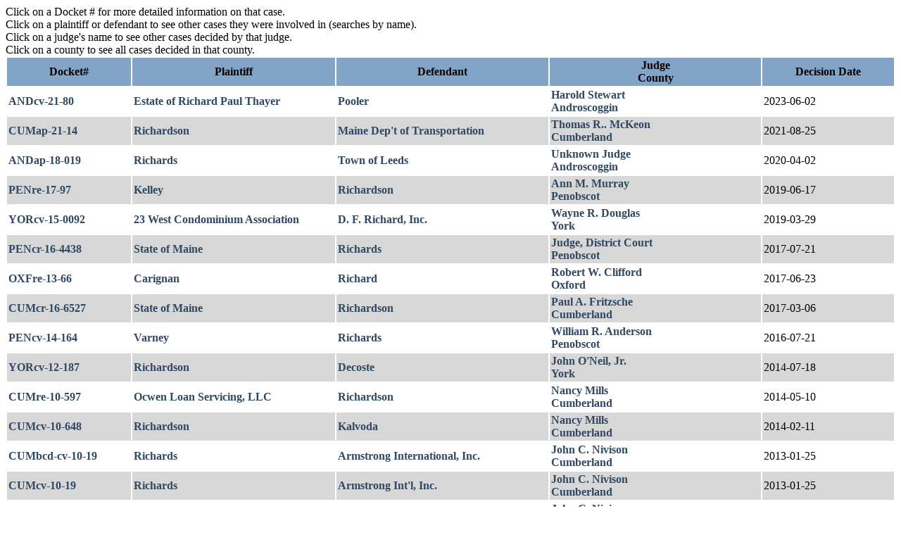

--- FILE ---
content_type: text/html;charset=iso-8859-1
request_url: https://apps.maine.edu/SuperiorCourt/show_list.jsp?participant=Richard
body_size: 2165
content:
<!-- 
  -- show_list.jsp - Superior Court listing page, shows results of a query 
  -- in list format for further selection.
  -- 
  -- Copyright(C) 2004 by The University of Southern Maine, all rights reserved.
  -->




<!-- 
  -- DatabaseOpen.jsp - Open connection to our database for use in
  -- a JSP page. Be sure to also include/call DatabaseClose.jsp to close
  -- the connection at the end of the page.
  -- 
  -- Copyright(C) 2004 by The University of Southern Maine, all rights reserved.
  -->







<html>
<head>
<title>Superior Court Database</title>
<link rel="stylesheet" type="text/css" href="styles/style.css"/>



<!-- Global site tag (gtag.js) - Google Analytics -->
<script async src="https://www.googletagmanager.com/gtag/js?id=UA-189068008-1"></script>
<script>
	window.dataLayer = window.dataLayer || [];
	function gtag(){dataLayer.push(arguments);}
	gtag('js', new Date());
	gtag('config', 'UA-189068008-1');
</script>

<link rel="stylesheet" type="text/css" href="styles/noHeaders.css"/>

<script src="scripts/sorttable.js"></script>
</head>
<body id="body" onLoad="init();">


Click on a Docket # for more detailed information on that case.
<br />
Click on a plaintiff or defendant to see other cases they were involved
in (searches by name).
<br />
Click on a judge's name to see other cases decided by that judge.
<br />
Click on a county to see all cases decided in that county.
<table class="sortable" width="100%" align="center" cellpadding="2">
	<tr bgcolor="82a4c6">
		<th width="14%" align="center" bgcolor="82a4c6"><span
			class="style1">Docket#</span></th>
		<th width="23%" bgcolor="82a4c6"><span class="style1">Plaintiff</span></th>
		<th width="24%"><span class="style1">Defendant</span></th>
		<th width="24%" bgcolor="82a4c6"><span class="style1">Judge<br />
		County</span></th>
		<th width="15%" bgcolor="82a4c6"><span class="style1">Decision
		Date</span></th>
	</tr>
	
	<tr class="odd">
		<td><a
			href="show_detail.jsp?case_id=6551">
		ANDcv-21-80</a></td>
		<td><a
			href="show_list.jsp?participant=Estate of Richard Paul Thayer"> Estate of Richard Paul Thayer</a></td>
		<td><a
			href="show_list.jsp?participant=Pooler"> Pooler</a></td>
		<td><a
			href="show_list.jsp?judge_id=74">
		Harold Stewart</a> <br />
		<a href="show_list.jsp?county_id=AND"> Androscoggin</a></td>
		<td>2023-06-02</td>
	</tr>
	
	<tr class="even">
		<td><a
			href="show_detail.jsp?case_id=6158">
		CUMap-21-14</a></td>
		<td><a
			href="show_list.jsp?participant=Richardson"> Richardson</a></td>
		<td><a
			href="show_list.jsp?participant=Maine Dep't of Transportation"> Maine Dep't of Transportation</a></td>
		<td><a
			href="show_list.jsp?judge_id=5847">
		Thomas R.. McKeon</a> <br />
		<a href="show_list.jsp?county_id=CUM"> Cumberland</a></td>
		<td>2021-08-25</td>
	</tr>
	
	<tr class="odd">
		<td><a
			href="show_detail.jsp?case_id=5754">
		ANDap-18-019</a></td>
		<td><a
			href="show_list.jsp?participant=Richards"> Richards</a></td>
		<td><a
			href="show_list.jsp?participant=Town of Leeds"> Town of Leeds</a></td>
		<td><a
			href="show_list.jsp?judge_id=77">
		Unknown Judge</a> <br />
		<a href="show_list.jsp?county_id=AND"> Androscoggin</a></td>
		<td>2020-04-02</td>
	</tr>
	
	<tr class="even">
		<td><a
			href="show_detail.jsp?case_id=5607">
		PENre-17-97</a></td>
		<td><a
			href="show_list.jsp?participant=Kelley"> Kelley</a></td>
		<td><a
			href="show_list.jsp?participant=Richardson"> Richardson</a></td>
		<td><a
			href="show_list.jsp?judge_id=37">
		Ann M. Murray</a> <br />
		<a href="show_list.jsp?county_id=PEN"> Penobscot</a></td>
		<td>2019-06-17</td>
	</tr>
	
	<tr class="odd">
		<td><a
			href="show_detail.jsp?case_id=4876">
		YORcv-15-0092</a></td>
		<td><a
			href="show_list.jsp?participant=23 West Condominium Association"> 23 West Condominium Association</a></td>
		<td><a
			href="show_list.jsp?participant=D. F. Richard, Inc."> D. F. Richard, Inc.</a></td>
		<td><a
			href="show_list.jsp?judge_id=40">
		Wayne R. Douglas</a> <br />
		<a href="show_list.jsp?county_id=YOR"> York</a></td>
		<td>2019-03-29</td>
	</tr>
	
	<tr class="even">
		<td><a
			href="show_detail.jsp?case_id=5168">
		PENcr-16-4438</a></td>
		<td><a
			href="show_list.jsp?participant=State of Maine"> State of Maine</a></td>
		<td><a
			href="show_list.jsp?participant=Richards"> Richards</a></td>
		<td><a
			href="show_list.jsp?judge_id=61">
		Judge, District Court</a> <br />
		<a href="show_list.jsp?county_id=PEN"> Penobscot</a></td>
		<td>2017-07-21</td>
	</tr>
	
	<tr class="odd">
		<td><a
			href="show_detail.jsp?case_id=5051">
		OXFre-13-66</a></td>
		<td><a
			href="show_list.jsp?participant=Carignan"> Carignan</a></td>
		<td><a
			href="show_list.jsp?participant=Richard"> Richard</a></td>
		<td><a
			href="show_list.jsp?judge_id=26">
		Robert W. Clifford</a> <br />
		<a href="show_list.jsp?county_id=OXF"> Oxford</a></td>
		<td>2017-06-23</td>
	</tr>
	
	<tr class="even">
		<td><a
			href="show_detail.jsp?case_id=5024">
		CUMcr-16-6527</a></td>
		<td><a
			href="show_list.jsp?participant=State of Maine"> State of Maine</a></td>
		<td><a
			href="show_list.jsp?participant=Richardson"> Richardson</a></td>
		<td><a
			href="show_list.jsp?judge_id=10">
		Paul A. Fritzsche</a> <br />
		<a href="show_list.jsp?county_id=CUM"> Cumberland</a></td>
		<td>2017-03-06</td>
	</tr>
	
	<tr class="odd">
		<td><a
			href="show_detail.jsp?case_id=4796">
		PENcv-14-164</a></td>
		<td><a
			href="show_list.jsp?participant=Varney"> Varney</a></td>
		<td><a
			href="show_list.jsp?participant=Richards"> Richards</a></td>
		<td><a
			href="show_list.jsp?judge_id=32">
		William R. Anderson</a> <br />
		<a href="show_list.jsp?county_id=PEN"> Penobscot</a></td>
		<td>2016-07-21</td>
	</tr>
	
	<tr class="even">
		<td><a
			href="show_detail.jsp?case_id=4175">
		YORcv-12-187</a></td>
		<td><a
			href="show_list.jsp?participant=Richardson"> Richardson</a></td>
		<td><a
			href="show_list.jsp?participant=Decoste"> Decoste</a></td>
		<td><a
			href="show_list.jsp?judge_id=44">
		John O'Neil, Jr.</a> <br />
		<a href="show_list.jsp?county_id=YOR"> York</a></td>
		<td>2014-07-18</td>
	</tr>
	
	<tr class="odd">
		<td><a
			href="show_detail.jsp?case_id=4278">
		CUMre-10-597</a></td>
		<td><a
			href="show_list.jsp?participant=Ocwen Loan Servicing, LLC"> Ocwen Loan Servicing, LLC</a></td>
		<td><a
			href="show_list.jsp?participant=Richardson"> Richardson</a></td>
		<td><a
			href="show_list.jsp?judge_id=9">
		Nancy Mills</a> <br />
		<a href="show_list.jsp?county_id=CUM"> Cumberland</a></td>
		<td>2014-05-10</td>
	</tr>
	
	<tr class="even">
		<td><a
			href="show_detail.jsp?case_id=4045">
		CUMcv-10-648</a></td>
		<td><a
			href="show_list.jsp?participant=Richardson"> Richardson</a></td>
		<td><a
			href="show_list.jsp?participant=Kalvoda"> Kalvoda</a></td>
		<td><a
			href="show_list.jsp?judge_id=9">
		Nancy Mills</a> <br />
		<a href="show_list.jsp?county_id=CUM"> Cumberland</a></td>
		<td>2014-02-11</td>
	</tr>
	
	<tr class="odd">
		<td><a
			href="show_detail.jsp?case_id=6043">
		CUMbcd-cv-10-19</a></td>
		<td><a
			href="show_list.jsp?participant=Richards"> Richards</a></td>
		<td><a
			href="show_list.jsp?participant=Armstrong International, Inc. "> Armstrong International, Inc. </a></td>
		<td><a
			href="show_list.jsp?judge_id=30">
		John C. Nivison</a> <br />
		<a href="show_list.jsp?county_id=CUM"> Cumberland</a></td>
		<td>2013-01-25</td>
	</tr>
	
	<tr class="even">
		<td><a
			href="show_detail.jsp?case_id=3779">
		CUMcv-10-19</a></td>
		<td><a
			href="show_list.jsp?participant=Richards"> Richards</a></td>
		<td><a
			href="show_list.jsp?participant=Armstrong Int'l, Inc."> Armstrong Int'l, Inc.</a></td>
		<td><a
			href="show_list.jsp?judge_id=30">
		John C. Nivison</a> <br />
		<a href="show_list.jsp?county_id=CUM"> Cumberland</a></td>
		<td>2013-01-25</td>
	</tr>
	
	<tr class="odd">
		<td><a
			href="show_detail.jsp?case_id=3778">
		CUMcv-10-19</a></td>
		<td><a
			href="show_list.jsp?participant=Richards"> Richards</a></td>
		<td><a
			href="show_list.jsp?participant=Armstrong Int'l, Inc."> Armstrong Int'l, Inc.</a></td>
		<td><a
			href="show_list.jsp?judge_id=30">
		John C. Nivison</a> <br />
		<a href="show_list.jsp?county_id=CUM"> Cumberland</a></td>
		<td>2013-01-23</td>
	</tr>
	
	<tr class="even">
		<td><a
			href="show_detail.jsp?case_id=3547">
		CUMcv-10-19</a></td>
		<td><a
			href="show_list.jsp?participant=Richards"> Richards</a></td>
		<td><a
			href="show_list.jsp?participant=Armstrong Int'l, Inc."> Armstrong Int'l, Inc.</a></td>
		<td><a
			href="show_list.jsp?judge_id=30">
		John C. Nivison</a> <br />
		<a href="show_list.jsp?county_id=CUM"> Cumberland</a></td>
		<td>2012-04-05</td>
	</tr>
	
	<tr class="odd">
		<td><a
			href="show_detail.jsp?case_id=3420">
		CUMre-10-613</a></td>
		<td><a
			href="show_list.jsp?participant=Bac Homes Loans Svg"> Bac Homes Loans Svg</a></td>
		<td><a
			href="show_list.jsp?participant=Richards"> Richards</a></td>
		<td><a
			href="show_list.jsp?judge_id=1">
		Joyce A. Wheeler</a> <br />
		<a href="show_list.jsp?county_id=CUM"> Cumberland</a></td>
		<td>2011-12-08</td>
	</tr>
	
	<tr class="even">
		<td><a
			href="show_detail.jsp?case_id=2634">
		CUMcr-08-1238</a></td>
		<td><a
			href="show_list.jsp?participant=State of Maine"> State of Maine</a></td>
		<td><a
			href="show_list.jsp?participant=Richardson"> Richardson</a></td>
		<td><a
			href="show_list.jsp?judge_id=25">
		William S. Brodrick</a> <br />
		<a href="show_list.jsp?county_id=CUM"> Cumberland</a></td>
		<td>2008-09-04</td>
	</tr>
	
	<tr class="odd">
		<td><a
			href="show_detail.jsp?case_id=2209">
		CUMap-06-13</a></td>
		<td><a
			href="show_list.jsp?participant=Richards"> Richards</a></td>
		<td><a
			href="show_list.jsp?participant=Maine Dep't of Health and Human Servs."> Maine Dep't of Health and Human Servs.</a></td>
		<td><a
			href="show_list.jsp?judge_id=15">
		Thomas E. Delahanty II</a> <br />
		<a href="show_list.jsp?county_id=CUM"> Cumberland</a></td>
		<td>2007-05-10</td>
	</tr>
	
	<tr class="even">
		<td><a
			href="show_detail.jsp?case_id=1607">
		OXFre-02-22</a></td>
		<td><a
			href="show_list.jsp?participant=Ailes"> Ailes</a></td>
		<td><a
			href="show_list.jsp?participant=Richards"> Richards</a></td>
		<td><a
			href="show_list.jsp?judge_id=15">
		Thomas E. Delahanty II</a> <br />
		<a href="show_list.jsp?county_id=OXF"> Oxford</a></td>
		<td>2005-05-18</td>
	</tr>
	
</table>

<p align="center">[ <a href="index.jsp">Participant/Citation
Query</a> | <a href="county_judge_list.jsp">County and Judge Listing</a> ]</p>


</body>
</html>

<!-- 
  -- DatabaseClose.jsp - Close connection to database that was opened in
  -- the include/call of DatabaseOpen.jsp.
  -- 
  -- Copyright(C) 2004 by The University of Southern Maine, all rights reserved.
  -->



